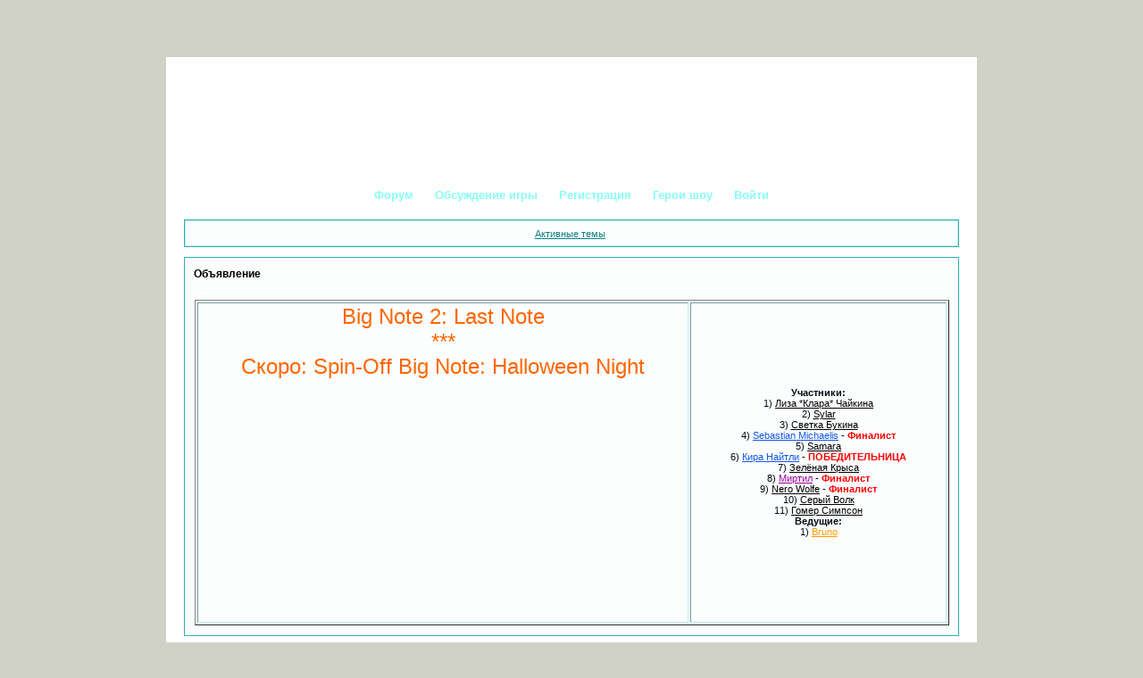

--- FILE ---
content_type: text/html; charset=windows-1251
request_url: http://lastnote.funbb.ru/viewtopic.php?id=41
body_size: 10982
content:
<!DOCTYPE html PUBLIC "-//W3C//DTD XHTML 1.0 Strict//EN" "http://www.w3.org/TR/xhtml1/DTD/xhtml1-strict.dtd">
<html xmlns="http://www.w3.org/1999/xhtml" xml:lang="ru" lang="ru" dir="ltr" prefix="og: http://ogp.me/ns#">
<head>
<meta http-equiv="Content-Type" content="text/html; charset=windows-1251">
<meta name="viewport" content="width=device-width, initial-scale=1.0">
<title>Палуба Джибаро</title>
<meta property="og:title" content="Палуба Джибаро"><meta property="og:url" content="http://lastnote.funbb.ru/viewtopic.php?id=41"><script type="text/javascript">
try{self.document.location.hostname==parent.document.location.hostname&&self.window!=parent.window&&self.parent.window!=parent.parent.window&&document.write('</he'+'ad><bo'+'dy style="display:none"><plaintext>')}catch(e){}
try{if(top===self&&location.hostname.match(/^www\./))location.href=document.URL.replace(/\/\/www\./,'//')}catch(e){}
var FORUM = new Object({ set : function(prop, val){ try { eval("this."+prop+"=val"); } catch (e) {} }, get : function(prop){ try { var val = eval("this."+prop); } catch (e) { var val = undefined; } return val; }, remove : function(prop, val){ try { eval("delete this."+prop); } catch (e) {} } });
FORUM.set('topic', { "subject": "Палуба Джибаро", "closed": "0", "num_replies": "22", "num_views": "917", "forum_id": "9", "forum_name": "Палуба Джибаро", "moderators": [  ], "language": { "share_legend": "Расскажите друзьям!", "translate": "Перевести", "show_original": "Показать оригинал" } });
// JavaScript переменные форума
var BoardID = 698885;
var BoardCat = 18;
var BoardStyle = 'Mybb_Coast_Blue';
var ForumAPITicket = '4dddc4d8393452a450d31c096c132ac9f9e88006';
var GroupID = 3;
var GroupTitle = 'Гость';
var GroupUserTitle = '';
var PartnerID = 1;
var RequestTime = 1769035539;
var StaticURL = 'http://forumstatic.ru';
var AvatarsURL = 'http://forumavatars.ru';
var FilesURL = 'http://forumstatic.ru';
var ScriptsURL = 'http://forumscripts.ru';
var UploadsURL = 'http://upforme.ru';
</script>
<script type="text/javascript" src="/js/libs.min.js?v=4"></script>
<script type="text/javascript" src="/js/extra.js?v=5"></script>
<link rel="alternate" type="application/rss+xml" href="http://lastnote.funbb.ru/export.php?type=rss&amp;tid=41" title="RSS" />
<link rel="top" href="http://lastnote.funbb.ru" title="Форум" />
<link rel="author" href="http://lastnote.funbb.ru/userlist.php" title="Участники" />
<link rel="up" title="Палуба Джибаро" href="http://lastnote.funbb.ru/viewforum.php?id=9" />
<link rel="stylesheet" type="text/css" href="/style/Mybb_Coast_Blue/Mybb_Coast_Blue.css" />
<link rel="stylesheet" type="text/css" href="/style/extra.css?v=23" />
<link rel="stylesheet" type="text/css" href="/style/mobile.css?v=5" />
<script type="text/javascript">$(function() { $('#register img[title],#profile8 img[title]').tipsy({fade: true, gravity: 'w'}); $('#viewprofile img[title],.post-author img[title]:not(li.pa-avatar > img),.flag-i[title]').tipsy({fade: true, gravity: 's'}); });</script>
<script>window.yaContextCb=window.yaContextCb||[]</script><script src="https://yandex.ru/ads/system/context.js" async></script>
</head>
<body>

<!-- body-header -->
<div id="pun_wrap">
<div id="pun" class="ru isguest gid3">
<div id="pun-viewtopic" class="punbb" data-topic-id="41" data-forum-id="9" data-cat-id="3">


<div id="mybb-counter" style="display:none">
<script type="text/javascript"> (function(m,e,t,r,i,k,a){m[i]=m[i]||function(){(m[i].a=m[i].a||[]).push(arguments)}; m[i].l=1*new Date(); for (var j = 0; j < document.scripts.length; j++) {if (document.scripts[j].src === r) { return; }} k=e.createElement(t),a=e.getElementsByTagName(t)[0],k.async=1,k.src=r,a.parentNode.insertBefore(k,a)}) (window, document, "script", "https://mc.yandex.ru/metrika/tag.js", "ym"); ym(201230, "init", { clickmap:false, trackLinks:true, accurateTrackBounce:true });

</script> <noscript><div><img src="https://mc.yandex.ru/watch/201230" style="position:absolute; left:-9999px;" alt="" /></div></noscript>
</div>

<div id="html-header">
	<style>
#button-image {
display: none; 
}
</style>


<style>
.item4 span, .item4 strong a {display: none}
</style>


<style>
#pun-navlinks .container #navuserlist {display: none; }
</style>


<style>
#pun {
        background: url(http://pic.ipicture.ru/uploads/090917/a3tr9i09iT.jpg) no-repeat #FFFFFF;
  }

</style>



<style>
#pun-stats ul.container {
        background: transparent url(http://pic.ipicture.ru/uploads/090917/43MBwUdRRQ.png) no-repeat 5px 26px;
        padding-left: 58px;
}

</style>


<style type="text/css">
#pun-main .category Div.icon {float: left; display: block; border-style: none none none none; height: 30px; width: 30px; background-repeat : no-repeat; background-position: top center; background-color : transparent;}


tr#forum_f1 div.icon {background-image: url(http://pic.ipicture.ru/uploads/091011/WSfWoFr1Tl.png);  }
tr#forum_f1 div.inew {background-image: url(http://pic.ipicture.ru/uploads/090920/Gq5JVS27Yg.png);  } 

tr#forum_f2 div.icon {background-image: url(http://pic.ipicture.ru/uploads/091011/WSfWoFr1Tl.png);  }
tr#forum_f2 div.inew {background-image: url(http://pic.ipicture.ru/uploads/090920/Gq5JVS27Yg.png);  } 

tr#forum_f3 div.icon {background-image: url(http://pic.ipicture.ru/uploads/091011/WSfWoFr1Tl.png);  }
tr#forum_f3 div.inew {background-image: url(http://pic.ipicture.ru/uploads/090920/Gq5JVS27Yg.png);  } 
</STYLE>


    <style type="text/css">TR.inew Div.icon {
    background-image : url(http://pic.ipicture.ru/uploads/091011/WSfWoFr1Tl.png);
    background-repeat: no-repeat;
    }
    </style>


    <style type="text/css"> Div.icon {
    background-image : url(http://pic.ipicture.ru/uploads/091011/WSfWoFr1Tl.png);
    background-repeat: no-repeat;
    }
    </style>


    <style type="text/css">TR.isticky Div.icon {
    background-image : url(http://pic.ipicture.ru/uploads/090920/QRWc3NKAcD.png);
    background-repeat: no-repeat;
    }
    </style>


    <style type="text/css"> TR.iclosed Div.icon {
    background-image : url(http://pic.ipicture.ru/uploads/090920/usRic2STdL.png);
    background-repeat: no-repeat;
    }
    </style>
</div>

<div id="pun-title" class="section">
	<table id="title-logo-table" cellspacing="0">
		<tbody id="title-logo-tbody">
			<tr id="title-logo-tr">
				<td id="title-logo-tdl" class="title-logo-tdl">
					<h1 class="title-logo"><span>Last Note</span></h1>
				</td>
				<td id="title-logo-tdr" class="title-logo-tdr"><!-- banner_top --></td>
			</tr>
		</tbody>
	</table>
</div>

<div id="pun-navlinks" class="section">
	<h2><span>Меню навигации</span></h2>
	<ul class="container">
		<li id="navindex"><a href="http://lastnote.funbb.ru/"><span>Форум</span></a></li>
		<li id="navuserlist"><a href="http://lastnote.funbb.ru/userlist.php" rel="nofollow"><span>Участники</span></a></li>
		<li id="navextra2"><a href="http://xbase.ru/index.php?bignote">Обсуждение игры</a></li>
		<li id="navregister"><a href="http://lastnote.funbb.ru/register.php" rel="nofollow"><span>Регистрация</span></a></li>
		<li id="navextra1"><a href="http://lastnote.funbb.ru/viewforum.php?id=3">Герои шоу</a></li>
		<li id="navlogin"><a href="http://lastnote.funbb.ru/login.php" rel="nofollow"><span>Войти</span></a></li>
	</ul>
</div>

<div id="pun-ulinks" class="section" onclick="void(0)">
	<h2><span>Пользовательские ссылки</span></h2>
	<ul class="container">
		<li class="item1"><a href="http://lastnote.funbb.ru/search.php?action=show_recent">Активные темы</a></li>
	</ul>
</div>

<!--noindex-->
<div id="pun-announcement" class="section">
	<h2><span>Объявление</span></h2>
	<div class="container">
		<div class="html-box">
			<style type="text/css">
<!--
.п {
	text-align: center;
	color: #0CC;
	font-size: 16px;
	font-weight: bold;
}
body table tr td {
	text-align: center;
}
.п h1 a {
	font-size: 36px;
}
.п p a {
	font-size: 36px;
}
.п p {
	font-size: 24px;
	color: #F60;
}
.м {
	color: #F00;
	font-weight: bold;
}
.а {
	color: #F00;
}
.а {
	color: #F00;
	font-weight: bold;
}
.п p {
	font-weight: normal;
}
-->
</style>
<table width="845" height="180" border="1">
  <tr>
    <td width="546" height="174" class="п"><p>Big Note 2: Last Note</p>
      <p>***</p>
      <p>Скоро: Spin-Off Big Note: Halloween Night</p>
      <p>
        <object width="320" height="265">
          <param name="movie" value="http://www.youtube.com/v/DheRSy4xsd4&hl=ru&fs=1&rel=0&color1=0x006699&color2=0x54abd6">
          <param name="allowFullScreen" value="true">
          <param name="allowscriptaccess" value="always">
          <embed src="http://www.youtube.com/v/DheRSy4xsd4&hl=ru&fs=1&rel=0&color1=0x006699&color2=0x54abd6" type="application/x-shockwave-flash" allowscriptaccess="always" allowfullscreen="true" width="320" height="265"></embed>
        </object>
    </p></td>
    <td width="283"><p><strong>Участники:</strong>    </p>
      <p>1) <A href="http://lastnote.funbb.ru/viewtopic.php?id=13">Лиза *Клара* Чайкина</A></p>
      <p>2) <A href="http://lastnote.funbb.ru/viewtopic.php?id=20">Sylar</A></p>
      <p>3) <A href="http://lastnote.funbb.ru/viewtopic.php?id=26#p28">Светка Букина</A><BR>
      </p>
      <p>4) <A href="http://lastnote.funbb.ru/viewtopic.php?id=14">Sebastian Michaelis</A> - <span class="м">Финалист</span></p>
      <p>5) <A href="http://lastnote.funbb.ru/viewtopic.php?id=12">Samara</A></p>
      <p>6) <A href="http://lastnote.funbb.ru/viewtopic.php?id=25">Кира Найтли</A> - <span class="а">ПОБЕДИТЕЛЬНИЦА</span></p>
      <p>7) <A href="http://lastnote.funbb.ru/viewtopic.php?id=9">Зелёная Крыса</A> </p>
      <p>8) <A href="http://lastnote.funbb.ru/viewtopic.php?id=16">Миртил</A> - <span class="а">Финалист</span></p>
      <p>9) <A href="http://lastnote.funbb.ru/viewtopic.php?id=17">Nero Wolfe</A> - <span class="а">Финалист</span></p>
      <p>10) <A href="http://lastnote.funbb.ru/viewtopic.php?id=21">Серый Волк</A></p>
      <p>11) <A href="http://lastnote.funbb.ru/viewtopic.php?id=7">Гомер Симпсон</A></p>
      <p><strong>Ведущие:</strong></p>
    <p>1) <A href="http://lastnote.funbb.ru/viewtopic.php?id=23">Bruno</A></p>
    <DIV>
      <DIV></DIV>
    </DIV>
    <DIV></DIV></td>
  </tr>
</table>
		</div>
	</div>
</div>
<!--/noindex-->

<div id="pun-status" class="section">
	<h2><span>Информация о пользователе</span></h2>
	<p class="container">
		<span class="item1">Привет, Гость!</span> 
		<span class="item2"><a href="/login.php" rel="nofollow">Войдите</a> или <a href="/register.php" rel="nofollow">зарегистрируйтесь</a>.</span> 
	</p>
</div>

<div id="pun-break1" class="divider"><hr /></div>

<div id="pun-crumbs1" class="section">
	<p class="container crumbs"><strong>Вы здесь</strong> <em>&#187;&#160;</em><a href="http://lastnote.funbb.ru/">Last Note</a> <em>&#187;&#160;</em><a href="http://lastnote.funbb.ru/viewforum.php?id=9">Палуба Джибаро</a> <em>&#187;&#160;</em>Палуба Джибаро</p>
</div>

<div id="pun-break2" class="divider"><hr /></div>

<div class="section" style="border:0 !important;max-width:100%;overflow:hidden;display:flex;justify-content:center;max-height:250px;overflow:hidden;min-width:300px;">
		<!-- Yandex.RTB R-A-506326-1 -->
<div id="yandex_rtb_R-A-506326-1"></div>
<script>window.yaContextCb.push(()=>{
  Ya.Context.AdvManager.render({
    renderTo: 'yandex_rtb_R-A-506326-1',
    blockId: 'R-A-506326-1'
  })
})</script>
</div>

<div id="pun-main" class="main multipage">
	<h1><span>Палуба Джибаро</span></h1>
	<div class="linkst">
		<div class="pagelink">Страница: <strong>1</strong></div>
	</div>
	<div id="topic_t41" class="topic">
		<h2><span class="item1">Сообщений</span> <span class="item2">1 страница 23 из 23</span></h2>
		<div id="p740" class="post topicpost topic-starter" data-posted="1254584927" data-user-id="2" data-group-id="1">
			<h3><span><a class="sharelink" rel="nofollow" href="#p740" onclick="return false;">Поделиться</a><strong>1</strong><a class="permalink" rel="nofollow" href="http://lastnote.funbb.ru/viewtopic.php?id=41#p740">2009-10-03 19:48:47</a></span></h3>
			<div class="container">
							<div class="post-author topic-starter">
								<ul>
						<li class="pa-author"><span class="acchide">Автор:&nbsp;</span><a href="http://lastnote.funbb.ru/profile.php?id=2" rel="nofollow">Big Note</a></li>
						<li class="pa-title">ОСТРОВ</li>
						<li class="pa-avatar item2"><img src="http://forumavatars.ru/img/avatars/000a/aa/05/2-1254247950.png" alt="Big Note" title="Big Note" /></li>
						<li class="pa-reg"><span class="fld-name">Зарегистрирован</span>: 2009-09-15</li>
						<li class="pa-invites"><span class="fld-name">Приглашений:</span> 0</li>
						<li class="pa-posts"><span class="fld-name">Сообщений:</span> 272</li>
						<li class="pa-time-visit"><span class="fld-name">Провел на форуме:</span><br />3 дня 14 часов</li>
						<li class="pa-last-visit"><span class="fld-name">Последний визит:</span><br />2010-05-13 22:41:37</li>
				</ul>
			</div>
					<div class="post-body">
					<div class="post-box">
						<div id="p740-content" class="post-content">
<p>Жду вашм корабли до 12:00 по Москве (завтра.<br /><a href="http://ipicture.ru/" rel="nofollow ugc" target="_blank"><img class="postimg" loading="lazy" src="http://s54.radikal.ru/i143/0910/60/7079bea991fa.jpg" alt="http://s54.radikal.ru/i143/0910/60/7079bea991fa.jpg" /></a></p>
						</div>
					</div>
					<div class="clearer"><!-- --></div>
				</div>
			</div>
		</div>
		<div id="p751" class="post altstyle" data-posted="1254586003" data-user-id="9" data-group-id="10">
			<h3><span><a class="sharelink" rel="nofollow" href="#p751" onclick="return false;">Поделиться</a><strong>2</strong><a class="permalink" rel="nofollow" href="http://lastnote.funbb.ru/viewtopic.php?id=41#p751">2009-10-03 20:06:43</a></span></h3>
			<div class="container">
							<div class="post-author">
								<ul>
						<li class="pa-author"><span class="acchide">Автор:&nbsp;</span><a href="http://lastnote.funbb.ru/profile.php?id=9" rel="nofollow">Nero Wolfe</a></li>
						<li class="pa-title"><img src="http://pic.ipicture.ru/uploads/090926/1HzWVnDXdI.png" border="0"></li>
						<li class="pa-avatar item2"><img src="http://forumavatars.ru/img/avatars/000a/aa/05/9-1255203525.jpg" alt="Nero Wolfe" title="Nero Wolfe" /></li>
						<li class="pa-reg"><span class="fld-name">Зарегистрирован</span>: 2009-09-26</li>
						<li class="pa-invites"><span class="fld-name">Приглашений:</span> 0</li>
						<li class="pa-posts"><span class="fld-name">Сообщений:</span> 133</li>
						<li class="pa-time-visit"><span class="fld-name">Провел на форуме:</span><br />22 часа 41 минуту</li>
						<li class="pa-last-visit"><span class="fld-name">Последний визит:</span><br />2009-10-10 23:48:10</li>
				</ul>
			</div>
					<div class="post-body">
					<div class="post-box">
						<div id="p751-content" class="post-content">
<p>Ну что Sylar, доверишь мне? Если не прокатит, пусть шишки мне достаются. Ты команде больше пригодишься.<br />Или сам берёшься?</p>
						</div>
					</div>
					<div class="clearer"><!-- --></div>
				</div>
			</div>
		</div>
		<div id="p752" class="post" data-posted="1254586009" data-user-id="11" data-group-id="11">
			<h3><span><a class="sharelink" rel="nofollow" href="#p752" onclick="return false;">Поделиться</a><strong>3</strong><a class="permalink" rel="nofollow" href="http://lastnote.funbb.ru/viewtopic.php?id=41#p752">2009-10-03 20:06:49</a></span></h3>
			<div class="container">
							<div class="post-author">
								<ul>
						<li class="pa-author"><span class="acchide">Автор:&nbsp;</span><a href="http://lastnote.funbb.ru/profile.php?id=11" rel="nofollow">Миртил</a></li>
						<li class="pa-title"><img src="http://pic.ipicture.ru/uploads/091002/jhk18SIIV6.png" border="0"></li>
						<li class="pa-avatar item2"><img src="http://forumavatars.ru/img/avatars/000a/aa/05/11-1342961943.jpg" alt="Миртил" title="Миртил" /></li>
						<li class="pa-reg"><span class="fld-name">Зарегистрирован</span>: 2009-09-26</li>
						<li class="pa-invites"><span class="fld-name">Приглашений:</span> 0</li>
						<li class="pa-posts"><span class="fld-name">Сообщений:</span> 412</li>
						<li class="pa-time-visit"><span class="fld-name">Провел на форуме:</span><br />2 дня 22 часа</li>
						<li class="pa-last-visit"><span class="fld-name">Последний визит:</span><br />2013-01-24 11:27:26</li>
				</ul>
			</div>
					<div class="post-body">
					<div class="post-box">
						<div id="p752-content" class="post-content">
<p><span style="color: #006699"><strong>- Я хорошо играл в Морской бой на парах. Может я расставлю? А то никого нету, ещё опоздаем...</strong></span></p>
						</div>
					</div>
					<div class="clearer"><!-- --></div>
				</div>
			</div>
		</div>
		<div id="p754" class="post altstyle" data-posted="1254586068" data-user-id="9" data-group-id="10">
			<h3><span><a class="sharelink" rel="nofollow" href="#p754" onclick="return false;">Поделиться</a><strong>4</strong><a class="permalink" rel="nofollow" href="http://lastnote.funbb.ru/viewtopic.php?id=41#p754">2009-10-03 20:07:48</a></span></h3>
			<div class="container">
							<div class="post-author">
								<ul>
						<li class="pa-author"><span class="acchide">Автор:&nbsp;</span><a href="http://lastnote.funbb.ru/profile.php?id=9" rel="nofollow">Nero Wolfe</a></li>
						<li class="pa-title"><img src="http://pic.ipicture.ru/uploads/090926/1HzWVnDXdI.png" border="0"></li>
						<li class="pa-avatar item2"><img src="http://forumavatars.ru/img/avatars/000a/aa/05/9-1255203525.jpg" alt="Nero Wolfe" title="Nero Wolfe" /></li>
						<li class="pa-reg"><span class="fld-name">Зарегистрирован</span>: 2009-09-26</li>
						<li class="pa-invites"><span class="fld-name">Приглашений:</span> 0</li>
						<li class="pa-posts"><span class="fld-name">Сообщений:</span> 133</li>
						<li class="pa-time-visit"><span class="fld-name">Провел на форуме:</span><br />22 часа 41 минуту</li>
						<li class="pa-last-visit"><span class="fld-name">Последний визит:</span><br />2009-10-10 23:48:10</li>
				</ul>
			</div>
					<div class="post-body">
					<div class="post-box">
						<div id="p754-content" class="post-content">
<p>Я, конечно, лучше бы сложил с себя ответственность.</p>
						</div>
					</div>
					<div class="clearer"><!-- --></div>
				</div>
			</div>
		</div>
		<div id="p755" class="post topic-starter" data-posted="1254586164" data-user-id="2" data-group-id="1">
			<h3><span><a class="sharelink" rel="nofollow" href="#p755" onclick="return false;">Поделиться</a><strong>5</strong><a class="permalink" rel="nofollow" href="http://lastnote.funbb.ru/viewtopic.php?id=41#p755">2009-10-03 20:09:24</a></span></h3>
			<div class="container">
							<div class="post-author topic-starter">
								<ul>
						<li class="pa-author"><span class="acchide">Автор:&nbsp;</span><a href="http://lastnote.funbb.ru/profile.php?id=2" rel="nofollow">Big Note</a></li>
						<li class="pa-title">ОСТРОВ</li>
						<li class="pa-avatar item2"><img src="http://forumavatars.ru/img/avatars/000a/aa/05/2-1254247950.png" alt="Big Note" title="Big Note" /></li>
						<li class="pa-reg"><span class="fld-name">Зарегистрирован</span>: 2009-09-15</li>
						<li class="pa-invites"><span class="fld-name">Приглашений:</span> 0</li>
						<li class="pa-posts"><span class="fld-name">Сообщений:</span> 272</li>
						<li class="pa-time-visit"><span class="fld-name">Провел на форуме:</span><br />3 дня 14 часов</li>
						<li class="pa-last-visit"><span class="fld-name">Последний визит:</span><br />2010-05-13 22:41:37</li>
				</ul>
			</div>
					<div class="post-body">
					<div class="post-box">
						<div id="p755-content" class="post-content">
<p>а вы предложите ваши варианты и решите.</p>
						</div>
					</div>
					<div class="clearer"><!-- --></div>
				</div>
			</div>
		</div>
		<div id="p756" class="post altstyle" data-posted="1254586258" data-user-id="12" data-group-id="12">
			<h3><span><a class="sharelink" rel="nofollow" href="#p756" onclick="return false;">Поделиться</a><strong>6</strong><a class="permalink" rel="nofollow" href="http://lastnote.funbb.ru/viewtopic.php?id=41#p756">2009-10-03 20:10:58</a></span></h3>
			<div class="container">
							<div class="post-author">
								<ul>
						<li class="pa-author"><span class="acchide">Автор:&nbsp;</span><a href="http://lastnote.funbb.ru/profile.php?id=12" rel="nofollow">Sylar</a></li>
						<li class="pa-title"><img src="http://pic.ipicture.ru/uploads/090926/1HzWVnDXdI.png" border="0"></li>
						<li class="pa-avatar item2"><img src="http://forumavatars.ru/img/avatars/000a/aa/05/12-1255015803.jpg" alt="Sylar" title="Sylar" /></li>
						<li class="pa-reg"><span class="fld-name">Зарегистрирован</span>: 2009-09-27</li>
						<li class="pa-invites"><span class="fld-name">Приглашений:</span> 0</li>
						<li class="pa-posts"><span class="fld-name">Сообщений:</span> 397</li>
						<li class="pa-time-visit"><span class="fld-name">Провел на форуме:</span><br />2 дня 2 часа</li>
						<li class="pa-last-visit"><span class="fld-name">Последний визит:</span><br />2009-10-09 22:33:32</li>
				</ul>
			</div>
					<div class="post-body">
					<div class="post-box">
						<div id="p756-content" class="post-content">
<p><span style="color: #3c5065">*вваливается на палубу, спотыкаясь о доску*<br /><strong>Ой, малость опоздал) А еще капитан, называется)<br />Ничего, Миртил наверное часто наблюдал, что старосты группы везде приходят позже всех.</p>
						<p>Корабли? Я капитан, но я не собираюсь разводить тиранию. Поэтому просто спрошу - никто не против, если я расставлю их сам?</strong></span></p>
						</div>
					</div>
					<div class="clearer"><!-- --></div>
				</div>
			</div>
		</div>
		<div id="p758" class="post" data-posted="1254586652" data-user-id="9" data-group-id="10">
			<h3><span><a class="sharelink" rel="nofollow" href="#p758" onclick="return false;">Поделиться</a><strong>7</strong><a class="permalink" rel="nofollow" href="http://lastnote.funbb.ru/viewtopic.php?id=41#p758">2009-10-03 20:17:32</a></span></h3>
			<div class="container">
							<div class="post-author">
								<ul>
						<li class="pa-author"><span class="acchide">Автор:&nbsp;</span><a href="http://lastnote.funbb.ru/profile.php?id=9" rel="nofollow">Nero Wolfe</a></li>
						<li class="pa-title"><img src="http://pic.ipicture.ru/uploads/090926/1HzWVnDXdI.png" border="0"></li>
						<li class="pa-avatar item2"><img src="http://forumavatars.ru/img/avatars/000a/aa/05/9-1255203525.jpg" alt="Nero Wolfe" title="Nero Wolfe" /></li>
						<li class="pa-reg"><span class="fld-name">Зарегистрирован</span>: 2009-09-26</li>
						<li class="pa-invites"><span class="fld-name">Приглашений:</span> 0</li>
						<li class="pa-posts"><span class="fld-name">Сообщений:</span> 133</li>
						<li class="pa-time-visit"><span class="fld-name">Провел на форуме:</span><br />22 часа 41 минуту</li>
						<li class="pa-last-visit"><span class="fld-name">Последний визит:</span><br />2009-10-10 23:48:10</li>
				</ul>
			</div>
					<div class="post-body">
					<div class="post-box">
						<div id="p758-content" class="post-content">
<p>Я не против. Я акцептирую любое твоё решение, если оно не будет противоречить здравому смыслу.</p>
						</div>
					</div>
					<div class="clearer"><!-- --></div>
				</div>
			</div>
		</div>
		<div id="p762" class="post altstyle" data-posted="1254586937" data-user-id="11" data-group-id="11">
			<h3><span><a class="sharelink" rel="nofollow" href="#p762" onclick="return false;">Поделиться</a><strong>8</strong><a class="permalink" rel="nofollow" href="http://lastnote.funbb.ru/viewtopic.php?id=41#p762">2009-10-03 20:22:17</a></span></h3>
			<div class="container">
							<div class="post-author">
								<ul>
						<li class="pa-author"><span class="acchide">Автор:&nbsp;</span><a href="http://lastnote.funbb.ru/profile.php?id=11" rel="nofollow">Миртил</a></li>
						<li class="pa-title"><img src="http://pic.ipicture.ru/uploads/091002/jhk18SIIV6.png" border="0"></li>
						<li class="pa-avatar item2"><img src="http://forumavatars.ru/img/avatars/000a/aa/05/11-1342961943.jpg" alt="Миртил" title="Миртил" /></li>
						<li class="pa-reg"><span class="fld-name">Зарегистрирован</span>: 2009-09-26</li>
						<li class="pa-invites"><span class="fld-name">Приглашений:</span> 0</li>
						<li class="pa-posts"><span class="fld-name">Сообщений:</span> 412</li>
						<li class="pa-time-visit"><span class="fld-name">Провел на форуме:</span><br />2 дня 22 часа</li>
						<li class="pa-last-visit"><span class="fld-name">Последний визит:</span><br />2013-01-24 11:27:26</li>
				</ul>
			</div>
					<div class="post-body">
					<div class="post-box">
						<div id="p762-content" class="post-content">
<p><span style="color: #006699"><strong>- Ладно уж, ставь сам, а то это такой геморрой...</strong></span></p>
						</div>
					</div>
					<div class="clearer"><!-- --></div>
				</div>
			</div>
		</div>
		<div id="p763" class="post" data-posted="1254587079" data-user-id="9" data-group-id="10">
			<h3><span><a class="sharelink" rel="nofollow" href="#p763" onclick="return false;">Поделиться</a><strong>9</strong><a class="permalink" rel="nofollow" href="http://lastnote.funbb.ru/viewtopic.php?id=41#p763">2009-10-03 20:24:39</a></span></h3>
			<div class="container">
							<div class="post-author">
								<ul>
						<li class="pa-author"><span class="acchide">Автор:&nbsp;</span><a href="http://lastnote.funbb.ru/profile.php?id=9" rel="nofollow">Nero Wolfe</a></li>
						<li class="pa-title"><img src="http://pic.ipicture.ru/uploads/090926/1HzWVnDXdI.png" border="0"></li>
						<li class="pa-avatar item2"><img src="http://forumavatars.ru/img/avatars/000a/aa/05/9-1255203525.jpg" alt="Nero Wolfe" title="Nero Wolfe" /></li>
						<li class="pa-reg"><span class="fld-name">Зарегистрирован</span>: 2009-09-26</li>
						<li class="pa-invites"><span class="fld-name">Приглашений:</span> 0</li>
						<li class="pa-posts"><span class="fld-name">Сообщений:</span> 133</li>
						<li class="pa-time-visit"><span class="fld-name">Провел на форуме:</span><br />22 часа 41 минуту</li>
						<li class="pa-last-visit"><span class="fld-name">Последний визит:</span><br />2009-10-10 23:48:10</li>
				</ul>
			</div>
					<div class="post-body">
					<div class="post-box">
						<div id="p763-content" class="post-content">
<p>Я уверен в вас друзья. К сожалению, силы мои на исходе (всё-таки я вас значительно старше). Я должен вернуться в бунгало и немного вздремнуть.</p>
						</div>
					</div>
					<div class="clearer"><!-- --></div>
				</div>
			</div>
		</div>
		<div id="p816" class="post altstyle" data-posted="1254593192" data-user-id="13" data-group-id="13">
			<h3><span><a class="sharelink" rel="nofollow" href="#p816" onclick="return false;">Поделиться</a><strong>10</strong><a class="permalink" rel="nofollow" href="http://lastnote.funbb.ru/viewtopic.php?id=41#p816">2009-10-03 22:06:32</a></span></h3>
			<div class="container">
							<div class="post-author">
								<ul>
						<li class="pa-author"><span class="acchide">Автор:&nbsp;</span><a href="http://lastnote.funbb.ru/profile.php?id=13" rel="nofollow">Серый Волк</a></li>
						<li class="pa-title"><img src="http://pic.ipicture.ru/uploads/090926/1HzWVnDXdI.png" border="0"></li>
						<li class="pa-avatar item2"><img src="http://forumavatars.ru/img/avatars/000a/aa/05/13-1254919654.jpg" alt="Серый Волк" title="Серый Волк" /></li>
						<li class="pa-reg"><span class="fld-name">Зарегистрирован</span>: 2009-09-28</li>
						<li class="pa-invites"><span class="fld-name">Приглашений:</span> 0</li>
						<li class="pa-posts"><span class="fld-name">Сообщений:</span> 79</li>
						<li class="pa-time-visit"><span class="fld-name">Провел на форуме:</span><br />17 часов 9 минут</li>
						<li class="pa-last-visit"><span class="fld-name">Последний визит:</span><br />2009-10-09 22:13:20</li>
				</ul>
			</div>
					<div class="post-body">
					<div class="post-box">
						<div id="p816-content" class="post-content">
<p><strong>Sylar</strong></p>
						<p>А перед отправкой кораблей ты нам покажешь их расположение?</p>
						</div>
					</div>
					<div class="clearer"><!-- --></div>
				</div>
			</div>
		</div>
		<div id="p845" class="post topic-starter" data-posted="1254596527" data-user-id="2" data-group-id="1">
			<h3><span><a class="sharelink" rel="nofollow" href="#p845" onclick="return false;">Поделиться</a><strong>11</strong><a class="permalink" rel="nofollow" href="http://lastnote.funbb.ru/viewtopic.php?id=41#p845">2009-10-03 23:02:07</a></span></h3>
			<div class="container">
							<div class="post-author topic-starter">
								<ul>
						<li class="pa-author"><span class="acchide">Автор:&nbsp;</span><a href="http://lastnote.funbb.ru/profile.php?id=2" rel="nofollow">Big Note</a></li>
						<li class="pa-title">ОСТРОВ</li>
						<li class="pa-avatar item2"><img src="http://forumavatars.ru/img/avatars/000a/aa/05/2-1254247950.png" alt="Big Note" title="Big Note" /></li>
						<li class="pa-reg"><span class="fld-name">Зарегистрирован</span>: 2009-09-15</li>
						<li class="pa-invites"><span class="fld-name">Приглашений:</span> 0</li>
						<li class="pa-posts"><span class="fld-name">Сообщений:</span> 272</li>
						<li class="pa-time-visit"><span class="fld-name">Провел на форуме:</span><br />3 дня 14 часов</li>
						<li class="pa-last-visit"><span class="fld-name">Последний визит:</span><br />2010-05-13 22:41:37</li>
				</ul>
			</div>
					<div class="post-body">
					<div class="post-box">
						<div id="p845-content" class="post-content">
<p>Они должно быть тут, я должен сделать вам поле с картинками =)</p>
						</div>
					</div>
					<div class="clearer"><!-- --></div>
				</div>
			</div>
		</div>
		<div id="p859" class="post altstyle" data-posted="1254600338" data-user-id="12" data-group-id="12">
			<h3><span><a class="sharelink" rel="nofollow" href="#p859" onclick="return false;">Поделиться</a><strong>12</strong><a class="permalink" rel="nofollow" href="http://lastnote.funbb.ru/viewtopic.php?id=41#p859">2009-10-04 00:05:38</a></span></h3>
			<div class="container">
							<div class="post-author">
								<ul>
						<li class="pa-author"><span class="acchide">Автор:&nbsp;</span><a href="http://lastnote.funbb.ru/profile.php?id=12" rel="nofollow">Sylar</a></li>
						<li class="pa-title"><img src="http://pic.ipicture.ru/uploads/090926/1HzWVnDXdI.png" border="0"></li>
						<li class="pa-avatar item2"><img src="http://forumavatars.ru/img/avatars/000a/aa/05/12-1255015803.jpg" alt="Sylar" title="Sylar" /></li>
						<li class="pa-reg"><span class="fld-name">Зарегистрирован</span>: 2009-09-27</li>
						<li class="pa-invites"><span class="fld-name">Приглашений:</span> 0</li>
						<li class="pa-posts"><span class="fld-name">Сообщений:</span> 397</li>
						<li class="pa-time-visit"><span class="fld-name">Провел на форуме:</span><br />2 дня 2 часа</li>
						<li class="pa-last-visit"><span class="fld-name">Последний визит:</span><br />2009-10-09 22:33:32</li>
				</ul>
			</div>
					<div class="post-body">
					<div class="post-box">
						<div id="p859-content" class="post-content">
<p><span style="color: #3c5065">Сайлар заходит на палубу.<br /><strong>Я тут позаимствовал голубую краску из баллончика...<br />Вот вам корабли... претензии не принимаются)</strong></span><br /><img class="postimg" loading="lazy" src="http://i002.radikal.ru/0910/02/ff4f289be8db.jpg" alt="http://i002.radikal.ru/0910/02/ff4f289be8db.jpg" /></p>
						</div>
					</div>
					<div class="clearer"><!-- --></div>
				</div>
			</div>
		</div>
		<div id="p870" class="post" data-posted="1254606030" data-user-id="3" data-group-id="5">
			<h3><span><a class="sharelink" rel="nofollow" href="#p870" onclick="return false;">Поделиться</a><strong>13</strong><a class="permalink" rel="nofollow" href="http://lastnote.funbb.ru/viewtopic.php?id=41#p870">2009-10-04 01:40:30</a></span></h3>
			<div class="container">
							<div class="post-author">
								<ul>
						<li class="pa-author"><span class="acchide">Автор:&nbsp;</span><a href="http://lastnote.funbb.ru/profile.php?id=3" rel="nofollow">Зелёная Крыса</a></li>
						<li class="pa-title"><img src="http://pic.ipicture.ru/uploads/090926/1HzWVnDXdI.png" border="0"></li>
						<li class="pa-avatar item2"><img src="http://forumavatars.ru/img/avatars/000a/aa/05/3-1254918026.jpg" alt="Зелёная Крыса" title="Зелёная Крыса" /></li>
						<li class="pa-reg"><span class="fld-name">Зарегистрирован</span>: 2009-09-24</li>
						<li class="pa-invites"><span class="fld-name">Приглашений:</span> 0</li>
						<li class="pa-posts"><span class="fld-name">Сообщений:</span> 235</li>
						<li class="pa-time-visit"><span class="fld-name">Провел на форуме:</span><br />1 день 17 часов</li>
						<li class="pa-last-visit"><span class="fld-name">Последний визит:</span><br />2009-10-09 23:36:20</li>
				</ul>
			</div>
					<div class="post-body">
					<div class="post-box">
						<div id="p870-content" class="post-content">
<p>Ну простите меня, а не слишком много ставок на 1?</p>
						</div>
					</div>
					<div class="clearer"><!-- --></div>
				</div>
			</div>
		</div>
		<div id="p879" class="post altstyle" data-posted="1254637663" data-user-id="13" data-group-id="13">
			<h3><span><a class="sharelink" rel="nofollow" href="#p879" onclick="return false;">Поделиться</a><strong>14</strong><a class="permalink" rel="nofollow" href="http://lastnote.funbb.ru/viewtopic.php?id=41#p879">2009-10-04 10:27:43</a></span></h3>
			<div class="container">
							<div class="post-author">
								<ul>
						<li class="pa-author"><span class="acchide">Автор:&nbsp;</span><a href="http://lastnote.funbb.ru/profile.php?id=13" rel="nofollow">Серый Волк</a></li>
						<li class="pa-title"><img src="http://pic.ipicture.ru/uploads/090926/1HzWVnDXdI.png" border="0"></li>
						<li class="pa-avatar item2"><img src="http://forumavatars.ru/img/avatars/000a/aa/05/13-1254919654.jpg" alt="Серый Волк" title="Серый Волк" /></li>
						<li class="pa-reg"><span class="fld-name">Зарегистрирован</span>: 2009-09-28</li>
						<li class="pa-invites"><span class="fld-name">Приглашений:</span> 0</li>
						<li class="pa-posts"><span class="fld-name">Сообщений:</span> 79</li>
						<li class="pa-time-visit"><span class="fld-name">Провел на форуме:</span><br />17 часов 9 минут</li>
						<li class="pa-last-visit"><span class="fld-name">Последний визит:</span><br />2009-10-09 22:13:20</li>
				</ul>
			</div>
					<div class="post-body">
					<div class="post-box">
						<div id="p879-content" class="post-content">
<p>3-ка&nbsp; (в-6, в-7, в-8) в плохом месте. Надо её поднять и сместить в какую-нибудь сторону. С компом частенько режусь в &quot;морской бой&quot;, при таком расположении 4-ки и 3-ки корабли вычисляются и потопляются быстро.</p>
						</div>
					</div>
					<div class="clearer"><!-- --></div>
				</div>
			</div>
		</div>
		<div id="p885" class="post" data-posted="1254650141" data-user-id="11" data-group-id="11">
			<h3><span><a class="sharelink" rel="nofollow" href="#p885" onclick="return false;">Поделиться</a><strong>15</strong><a class="permalink" rel="nofollow" href="http://lastnote.funbb.ru/viewtopic.php?id=41#p885">2009-10-04 13:55:41</a></span></h3>
			<div class="container">
							<div class="post-author">
								<ul>
						<li class="pa-author"><span class="acchide">Автор:&nbsp;</span><a href="http://lastnote.funbb.ru/profile.php?id=11" rel="nofollow">Миртил</a></li>
						<li class="pa-title"><img src="http://pic.ipicture.ru/uploads/091002/jhk18SIIV6.png" border="0"></li>
						<li class="pa-avatar item2"><img src="http://forumavatars.ru/img/avatars/000a/aa/05/11-1342961943.jpg" alt="Миртил" title="Миртил" /></li>
						<li class="pa-reg"><span class="fld-name">Зарегистрирован</span>: 2009-09-26</li>
						<li class="pa-invites"><span class="fld-name">Приглашений:</span> 0</li>
						<li class="pa-posts"><span class="fld-name">Сообщений:</span> 412</li>
						<li class="pa-time-visit"><span class="fld-name">Провел на форуме:</span><br />2 дня 22 часа</li>
						<li class="pa-last-visit"><span class="fld-name">Последний визит:</span><br />2013-01-24 11:27:26</li>
				</ul>
			</div>
					<div class="post-body">
					<div class="post-box">
						<div id="p885-content" class="post-content">
<p><span style="color: #006699"><strong>- Эх, Волк, мы уже ничего не переменяем - Сайлар нам не показывал предвариловку...</strong></span></p>
						</div>
					</div>
					<div class="clearer"><!-- --></div>
				</div>
			</div>
		</div>
		<div id="p891" class="post altstyle" data-posted="1254651251" data-user-id="13" data-group-id="13">
			<h3><span><a class="sharelink" rel="nofollow" href="#p891" onclick="return false;">Поделиться</a><strong>16</strong><a class="permalink" rel="nofollow" href="http://lastnote.funbb.ru/viewtopic.php?id=41#p891">2009-10-04 14:14:11</a></span></h3>
			<div class="container">
							<div class="post-author">
								<ul>
						<li class="pa-author"><span class="acchide">Автор:&nbsp;</span><a href="http://lastnote.funbb.ru/profile.php?id=13" rel="nofollow">Серый Волк</a></li>
						<li class="pa-title"><img src="http://pic.ipicture.ru/uploads/090926/1HzWVnDXdI.png" border="0"></li>
						<li class="pa-avatar item2"><img src="http://forumavatars.ru/img/avatars/000a/aa/05/13-1254919654.jpg" alt="Серый Волк" title="Серый Волк" /></li>
						<li class="pa-reg"><span class="fld-name">Зарегистрирован</span>: 2009-09-28</li>
						<li class="pa-invites"><span class="fld-name">Приглашений:</span> 0</li>
						<li class="pa-posts"><span class="fld-name">Сообщений:</span> 79</li>
						<li class="pa-time-visit"><span class="fld-name">Провел на форуме:</span><br />17 часов 9 минут</li>
						<li class="pa-last-visit"><span class="fld-name">Последний визит:</span><br />2009-10-09 22:13:20</li>
				</ul>
			</div>
					<div class="post-body">
					<div class="post-box">
						<div id="p891-content" class="post-content">
<p>Ничего, вся надежда на единицы. Их не просто отгадать.<a href="http://smiles.33b.ru/smile.130782.html" rel="nofollow ugc" target="_blank">[взломанный сайт]</a></p>
						</div>
					</div>
					<div class="clearer"><!-- --></div>
				</div>
			</div>
		</div>
		<div id="p908" class="post topic-starter" data-posted="1254652582" data-user-id="2" data-group-id="1">
			<h3><span><a class="sharelink" rel="nofollow" href="#p908" onclick="return false;">Поделиться</a><strong>17</strong><a class="permalink" rel="nofollow" href="http://lastnote.funbb.ru/viewtopic.php?id=41#p908">2009-10-04 14:36:22</a></span></h3>
			<div class="container">
							<div class="post-author topic-starter">
								<ul>
						<li class="pa-author"><span class="acchide">Автор:&nbsp;</span><a href="http://lastnote.funbb.ru/profile.php?id=2" rel="nofollow">Big Note</a></li>
						<li class="pa-title">ОСТРОВ</li>
						<li class="pa-avatar item2"><img src="http://forumavatars.ru/img/avatars/000a/aa/05/2-1254247950.png" alt="Big Note" title="Big Note" /></li>
						<li class="pa-reg"><span class="fld-name">Зарегистрирован</span>: 2009-09-15</li>
						<li class="pa-invites"><span class="fld-name">Приглашений:</span> 0</li>
						<li class="pa-posts"><span class="fld-name">Сообщений:</span> 272</li>
						<li class="pa-time-visit"><span class="fld-name">Провел на форуме:</span><br />3 дня 14 часов</li>
						<li class="pa-last-visit"><span class="fld-name">Последний визит:</span><br />2010-05-13 22:41:37</li>
				</ul>
			</div>
					<div class="post-body">
					<div class="post-box">
						<div id="p908-content" class="post-content">
<p>Решите как будете бить. По очереди, 1 человек. Тут вы можете советоваться во время игры.</p>
						</div>
					</div>
					<div class="clearer"><!-- --></div>
				</div>
			</div>
		</div>
		<div id="p918" class="post altstyle" data-posted="1254653344" data-user-id="13" data-group-id="13">
			<h3><span><a class="sharelink" rel="nofollow" href="#p918" onclick="return false;">Поделиться</a><strong>18</strong><a class="permalink" rel="nofollow" href="http://lastnote.funbb.ru/viewtopic.php?id=41#p918">2009-10-04 14:49:04</a></span></h3>
			<div class="container">
							<div class="post-author">
								<ul>
						<li class="pa-author"><span class="acchide">Автор:&nbsp;</span><a href="http://lastnote.funbb.ru/profile.php?id=13" rel="nofollow">Серый Волк</a></li>
						<li class="pa-title"><img src="http://pic.ipicture.ru/uploads/090926/1HzWVnDXdI.png" border="0"></li>
						<li class="pa-avatar item2"><img src="http://forumavatars.ru/img/avatars/000a/aa/05/13-1254919654.jpg" alt="Серый Волк" title="Серый Волк" /></li>
						<li class="pa-reg"><span class="fld-name">Зарегистрирован</span>: 2009-09-28</li>
						<li class="pa-invites"><span class="fld-name">Приглашений:</span> 0</li>
						<li class="pa-posts"><span class="fld-name">Сообщений:</span> 79</li>
						<li class="pa-time-visit"><span class="fld-name">Провел на форуме:</span><br />17 часов 9 минут</li>
						<li class="pa-last-visit"><span class="fld-name">Последний визит:</span><br />2009-10-09 22:13:20</li>
				</ul>
			</div>
					<div class="post-body">
					<div class="post-box">
						<div id="p918-content" class="post-content">
<p>Лучше по очереди. Пусть капитан огласит список (порядок голосования), чтобы каждый знал за кем он идёт и не было затянутости.</p>
						</div>
					</div>
					<div class="clearer"><!-- --></div>
				</div>
			</div>
		</div>
		<div id="p936" class="post" data-posted="1254654774" data-user-id="9" data-group-id="10">
			<h3><span><a class="sharelink" rel="nofollow" href="#p936" onclick="return false;">Поделиться</a><strong>19</strong><a class="permalink" rel="nofollow" href="http://lastnote.funbb.ru/viewtopic.php?id=41#p936">2009-10-04 15:12:54</a></span></h3>
			<div class="container">
							<div class="post-author">
								<ul>
						<li class="pa-author"><span class="acchide">Автор:&nbsp;</span><a href="http://lastnote.funbb.ru/profile.php?id=9" rel="nofollow">Nero Wolfe</a></li>
						<li class="pa-title"><img src="http://pic.ipicture.ru/uploads/090926/1HzWVnDXdI.png" border="0"></li>
						<li class="pa-avatar item2"><img src="http://forumavatars.ru/img/avatars/000a/aa/05/9-1255203525.jpg" alt="Nero Wolfe" title="Nero Wolfe" /></li>
						<li class="pa-reg"><span class="fld-name">Зарегистрирован</span>: 2009-09-26</li>
						<li class="pa-invites"><span class="fld-name">Приглашений:</span> 0</li>
						<li class="pa-posts"><span class="fld-name">Сообщений:</span> 133</li>
						<li class="pa-time-visit"><span class="fld-name">Провел на форуме:</span><br />22 часа 41 минуту</li>
						<li class="pa-last-visit"><span class="fld-name">Последний визит:</span><br />2009-10-10 23:48:10</li>
				</ul>
			</div>
					<div class="post-body">
					<div class="post-box">
						<div id="p936-content" class="post-content">
<p>Возможно, меня не окажется вовремя на месте. На пустой желудок я не игрок. Отправляюсь на рыбалку, ждите с уловом.</p>
						</div>
					</div>
					<div class="clearer"><!-- --></div>
				</div>
			</div>
		</div>
		<div id="p944" class="post altstyle" data-posted="1254656186" data-user-id="3" data-group-id="5">
			<h3><span><a class="sharelink" rel="nofollow" href="#p944" onclick="return false;">Поделиться</a><strong>20</strong><a class="permalink" rel="nofollow" href="http://lastnote.funbb.ru/viewtopic.php?id=41#p944">2009-10-04 15:36:26</a></span></h3>
			<div class="container">
							<div class="post-author">
								<ul>
						<li class="pa-author"><span class="acchide">Автор:&nbsp;</span><a href="http://lastnote.funbb.ru/profile.php?id=3" rel="nofollow">Зелёная Крыса</a></li>
						<li class="pa-title"><img src="http://pic.ipicture.ru/uploads/090926/1HzWVnDXdI.png" border="0"></li>
						<li class="pa-avatar item2"><img src="http://forumavatars.ru/img/avatars/000a/aa/05/3-1254918026.jpg" alt="Зелёная Крыса" title="Зелёная Крыса" /></li>
						<li class="pa-reg"><span class="fld-name">Зарегистрирован</span>: 2009-09-24</li>
						<li class="pa-invites"><span class="fld-name">Приглашений:</span> 0</li>
						<li class="pa-posts"><span class="fld-name">Сообщений:</span> 235</li>
						<li class="pa-time-visit"><span class="fld-name">Провел на форуме:</span><br />1 день 17 часов</li>
						<li class="pa-last-visit"><span class="fld-name">Последний визит:</span><br />2009-10-09 23:36:20</li>
				</ul>
			</div>
					<div class="post-body">
					<div class="post-box">
						<div id="p944-content" class="post-content">
<p>Вот у моей прапрапрабабушки была совсем другая стратегия, она меня научила если быть, то конкретно туда, где очень будет больно.<br />Во время захвата лайнера пиратами, когда плавала моя прарпрапрабабушка на собственном лайнере, она так виртуозно выграла бой, то есть прыг туда куда надо и острыми зубками этих храбрых пиратов одним укусом превращала в евнухов. <br />Вот поэтому Командир будьте бдительны, и ударяйте точечными ударами, что бы враг даже не успел понять откуда был нацелен смертельний удар. Вот так надо, учитесь.</p>
<p class="lastedit">Отредактировано Зелёная Крыса (2009-10-04 15:37:31)</p>
						</div>
					</div>
					<div class="clearer"><!-- --></div>
				</div>
			</div>
		</div>
		<div id="p955" class="post" data-posted="1254658316" data-user-id="12" data-group-id="12">
			<h3><span><a class="sharelink" rel="nofollow" href="#p955" onclick="return false;">Поделиться</a><strong>21</strong><a class="permalink" rel="nofollow" href="http://lastnote.funbb.ru/viewtopic.php?id=41#p955">2009-10-04 16:11:56</a></span></h3>
			<div class="container">
							<div class="post-author">
								<ul>
						<li class="pa-author"><span class="acchide">Автор:&nbsp;</span><a href="http://lastnote.funbb.ru/profile.php?id=12" rel="nofollow">Sylar</a></li>
						<li class="pa-title"><img src="http://pic.ipicture.ru/uploads/090926/1HzWVnDXdI.png" border="0"></li>
						<li class="pa-avatar item2"><img src="http://forumavatars.ru/img/avatars/000a/aa/05/12-1255015803.jpg" alt="Sylar" title="Sylar" /></li>
						<li class="pa-reg"><span class="fld-name">Зарегистрирован</span>: 2009-09-27</li>
						<li class="pa-invites"><span class="fld-name">Приглашений:</span> 0</li>
						<li class="pa-posts"><span class="fld-name">Сообщений:</span> 397</li>
						<li class="pa-time-visit"><span class="fld-name">Провел на форуме:</span><br />2 дня 2 часа</li>
						<li class="pa-last-visit"><span class="fld-name">Последний визит:</span><br />2009-10-09 22:33:32</li>
				</ul>
			</div>
					<div class="post-body">
					<div class="post-box">
						<div id="p955-content" class="post-content">
<p><span style="color: #3c5065">Заходит на палубу.<br />Смотрит претензии.</p>
						<p><strong>А чтоб вас. Надо было ещё раньше распилить башку Энджелы за то, что она мне врала - всё-таки она видит вещие сны... Может, сегодня ночью увидел бы расположение кораблей соперников.</p>
						<p>Проиграем так проиграем, можете слить меня, я им тогда покажу, что такое настоящий остров Мёртвых</strong> *злобно сверкает глазами*<br /><strong><br />Порядок банальный, алфавитный. Если кого-то не будет - проскакиваем.</p>
						<p>Зелёная Крыса<br />Миртил<br />Ниро Вульф<br />Сайлар<br />Серый Волк</strong></span></p>
						</div>
					</div>
					<div class="clearer"><!-- --></div>
				</div>
			</div>
		</div>
		<div id="p957" class="post altstyle" data-posted="1254658401" data-user-id="12" data-group-id="12">
			<h3><span><a class="sharelink" rel="nofollow" href="#p957" onclick="return false;">Поделиться</a><strong>22</strong><a class="permalink" rel="nofollow" href="http://lastnote.funbb.ru/viewtopic.php?id=41#p957">2009-10-04 16:13:21</a></span></h3>
			<div class="container">
							<div class="post-author">
								<ul>
						<li class="pa-author"><span class="acchide">Автор:&nbsp;</span><a href="http://lastnote.funbb.ru/profile.php?id=12" rel="nofollow">Sylar</a></li>
						<li class="pa-title"><img src="http://pic.ipicture.ru/uploads/090926/1HzWVnDXdI.png" border="0"></li>
						<li class="pa-avatar item2"><img src="http://forumavatars.ru/img/avatars/000a/aa/05/12-1255015803.jpg" alt="Sylar" title="Sylar" /></li>
						<li class="pa-reg"><span class="fld-name">Зарегистрирован</span>: 2009-09-27</li>
						<li class="pa-invites"><span class="fld-name">Приглашений:</span> 0</li>
						<li class="pa-posts"><span class="fld-name">Сообщений:</span> 397</li>
						<li class="pa-time-visit"><span class="fld-name">Провел на форуме:</span><br />2 дня 2 часа</li>
						<li class="pa-last-visit"><span class="fld-name">Последний визит:</span><br />2009-10-09 22:33:32</li>
				</ul>
			</div>
					<div class="post-body">
					<div class="post-box">
						<div id="p957-content" class="post-content">
<p><span style="color: silver">*уходит обратно к пляжу*</span></p>
						</div>
					</div>
					<div class="clearer"><!-- --></div>
				</div>
			</div>
		</div>
		<div id="p958" class="post endpost topic-starter" data-posted="1254658727" data-user-id="2" data-group-id="1">
			<h3><span><a class="sharelink" rel="nofollow" href="#p958" onclick="return false;">Поделиться</a><strong>23</strong><a class="permalink" rel="nofollow" href="http://lastnote.funbb.ru/viewtopic.php?id=41#p958">2009-10-04 16:18:47</a></span></h3>
			<div class="container">
							<div class="post-author topic-starter">
								<ul>
						<li class="pa-author"><span class="acchide">Автор:&nbsp;</span><a href="http://lastnote.funbb.ru/profile.php?id=2" rel="nofollow">Big Note</a></li>
						<li class="pa-title">ОСТРОВ</li>
						<li class="pa-avatar item2"><img src="http://forumavatars.ru/img/avatars/000a/aa/05/2-1254247950.png" alt="Big Note" title="Big Note" /></li>
						<li class="pa-reg"><span class="fld-name">Зарегистрирован</span>: 2009-09-15</li>
						<li class="pa-invites"><span class="fld-name">Приглашений:</span> 0</li>
						<li class="pa-posts"><span class="fld-name">Сообщений:</span> 272</li>
						<li class="pa-time-visit"><span class="fld-name">Провел на форуме:</span><br />3 дня 14 часов</li>
						<li class="pa-last-visit"><span class="fld-name">Последний визит:</span><br />2010-05-13 22:41:37</li>
				</ul>
			</div>
					<div class="post-body">
					<div class="post-box">
						<div id="p958-content" class="post-content">
<p><strong>Sylar</strong><br />Тут можно не &quot;входить - выходить&quot;. =)</p>
						</div>
					</div>
					<div class="clearer"><!-- --></div>
				</div>
			</div>
		</div>
	</div>
	<div class="linksb">
		<div class="pagelink">Страница: <strong>1</strong></div>
	</div>
	<div class="section" style="border:0 !important; max-width:100%;text-align:center;overflow:hidden;max-height:250px;overflow:hidden;min-width:300px;">
		<!-- Yandex.RTB R-A-506326-3 -->
<div id="yandex_rtb_R-A-506326-3"></div>
<script>window.yaContextCb.push(()=>{
  Ya.Context.AdvManager.render({
    renderTo: 'yandex_rtb_R-A-506326-3',
    blockId: 'R-A-506326-3'
  })
})</script>
<script async src="https://cdn.digitalcaramel.com/caramel.js"></script>
<script>window.CaramelDomain = "mybb.ru"</script>
</div>
</div>
<script type="text/javascript">$(document).trigger("pun_main_ready");</script>

<!-- pun_stats -->

<!-- banner_mini_bottom -->

<!-- banner_bottom -->

<!-- bbo placeholder-->

<div id="pun-break3" class="divider"><hr /></div>

<div id="pun-crumbs2" class="section">
	<p class="container crumbs"><strong>Вы здесь</strong> <em>&#187;&#160;</em><a href="http://lastnote.funbb.ru/">Last Note</a> <em>&#187;&#160;</em><a href="http://lastnote.funbb.ru/viewforum.php?id=9">Палуба Джибаро</a> <em>&#187;&#160;</em>Палуба Джибаро</p>
</div>

<div id="pun-break4" class="divider"><hr /></div>

<div id="pun-about" class="section">
	<p class="container">
		<span class="item1" style="padding-left:0"><a title="создать бесплатный форум" href="//mybb.ru/" target="_blank">создать бесплатный форум</a></span>
	</p>
</div>
<script type="text/javascript">$(document).trigger("pun_about_ready"); if (typeof ym == 'object') {ym(201230, 'userParams', {UserId:1, is_user:0}); ym(201230, 'params', {forum_id: 698885});}</script>


<div id="html-footer" class="section">
	<div class="container"><link rel="shortcut icon" href="http://pic.ipicture.ru/uploads/090926/6w2o7PK5l5.jpg" type="image/x-icon">

<script type="text/javascript">
var arr=document.links
var arr1=new Array ("Миртил")
var arr2=new Array ("Лиза *Клара* Чайкина", "Гомер Симпсон", "Светка Букина", "Samara", "НИК", "Sylar", "Серый Волк", "Nero Wolfe", "Зелёная Крыса")
var arr3=new Array ("Big Note", "Bruno", "Вrunо", "НИК", "НИК")
var arr4=new Array ("Sebastian Michaelis", "Кира Найтли", "НИК", "НИК")

for (x in arr)
{for (y in arr1)
{if (arr[x].innerHTML==arr1[y])
{
arr[x].innerHTML="<font color=#990099>"+arr[x].innerHTML+"</font>"}}}

for (x in arr)
{for (j in arr2)
{if (arr[x].innerHTML==arr2[j])
{
arr[x].innerHTML="<font color=#000000>"+arr[x].innerHTML+"</font>"}}}

for (x in arr)
{for (l in arr3)
{if (arr[x].innerHTML==arr3[l])
{
arr[x].innerHTML="<font color=#FF9900>"+arr[x].innerHTML+"</font>"}}}

for (x in arr)
{for (l in arr4)
{if (arr[x].innerHTML==arr4[l])
{
arr[x].innerHTML="<font color=#1157e4>"+arr[x].innerHTML+"</font>"}}}
</script>







<script>
function addMod(str,from,internal){
var pos=0,pos2=0,newpos=0
if((pos=str.indexOf("[mod]",from))==-1) return str;
if((pos2=str.indexOf("[/mod]"),pos+5)==-1) return str;
newpos=str.indexOf("[mod]",pos+5)
if(newpos<pos2 && newpos!=-1) str=addMod(str,pos+5,true)
if((pos2=str.indexOf("[/mod]",pos+5))==-1) return str;
str=str.substring(0,pos)+makeMod(str.substring(pos+5,pos2))+str.substring(pos2+6,str.length)
if( str.indexOf("[mod]")!=-1 && internal==false) str=addMod(str,0,false)
return str}

function makeMod(txt){
txt="<br><div style=\"margin: 0px; padding: 0px; background-color:#F1F1FD; border-left: 0px solid #6060FF; border-top: 0px dotted #000; border-right: 1px dotted #000; border-bottom: 1px dotted #000;\"><TABLE cellpadding='0' cellspacing='0'><TD align='middle' bgColor='#6060ff' vAlign='center' width='8%'><FONT color='#ffffff' size='+3' style='FONT-FAMILY: Times' title='Предупреждение'><B>&nbsp;i&nbsp;</B></FONT></TD></TD><TD vAlign='middle'>"+txt+"</TD></TABLE></div><br>"
return txt}


if(document.URL.indexOf("viewtopic.php")!=-1){
elm=document.getElementById("pun-main").getElementsByTagName("div")
for(x in elm) if(elm[x].className=="post-content"){
var post=elm[x]
post.innerHTML=addMod(post.innerHTML,0,false)}}
</script>

<script>
function addEx(str,from,internal){
var pos=0,pos2=0,newpos=0
if((pos=str.indexOf("[ex]",from))==-1) return str;
if((pos2=str.indexOf("[/ex]"),pos+4)==-1) return str;
newpos=str.indexOf("[ex]",pos+4)
if(newpos<pos2 && newpos!=-1) str=addEx(str,pos+4,true)
if((pos2=str.indexOf("[/ex]",pos+4))==-1) return str;
str=str.substring(0,pos)+makeEx(str.substring(pos+4,pos2))+str.substring(pos2+5,str.length)
if( str.indexOf("[ex]")!=-1 && internal==false) str=addEx(str,0,false)
return str}

function makeEx(txt){
txt="<br><div style=\"margin: 0px; padding: 0px; background-color:#FEF2F2; border-left: 1px solid #FF6060; border-top: 1px dotted #000; border-right: 1px dotted #000; border-bottom: 1px dotted #000;\"><TABLE cellpadding='0' cellspacing='0'><TD align='middle' bgColor='#ff6060' vAlign='center' width='8%'><FONT color='#ffffff' size='+3' style='FONT-FAMILY: Times' title='Грубое нарушение'><B>&nbsp;!&nbsp;</B></FONT></TD></TD><TD vAlign='middle'>"+txt+"</TD></TABLE></div><br>"
return txt}


if(document.URL.indexOf("viewtopic.php")!=-1){
elm=document.getElementById("pun-main").getElementsByTagName("div")
for(x in elm) if(elm[x].className=="post-content"){
var post=elm[x]
post.innerHTML=addEx(post.innerHTML,0,false)}}
</script>

<!-- MyCounter v.2.0 -->
<script type="text/javascript"><!--
my_id = 68919;
my_width = 88;
my_height = 41;
my_alt = "MyCounter - счётчик и статистика";
//--></script>
<script type="text/javascript"
  src="http://scripts.mycounter.ua/counter2.0.js">
</script><noscript>
<a target="_blank" href="http://mycounter.ua/"><img
src="http://get.mycounter.ua/counter.php?id=68919"
title="MyCounter - счётчик и статистика"
alt="MyCounter - счётчик и статистика"
width="88" height="41" border="0" /></a></noscript>
<!--/ MyCounter -->


<!--Вставить картинку-->
<style>
#button-mybb {background-image:url('http://upforme.ru/uploads/000a/45/08/120-1.png'); padding:0; line-height:0; background-position:center; background-repeat:no-repeat; height:26px; width:100%}
</style>
<script type="text/javascript">
if(form=document.getElementById("form-buttons"))
form.getElementsByTagName("tr")[0].insertCell(12).innerHTML="<img src='/i/blank.gif' id='button-mybb' onclick=\"bbcode('[img]', '[/img]');\"/>"
</script>

<!--Спойлер-->
<style type="text/css">
#button-spoiler {background-image:url('http://upforme.ru/uploads/000a/45/08/94-4.png'); padding:0; line-height:0; background-position:center; background-repeat:no-repeat}
</style>
<script>
function addSpoiler(str,from,internal){
var pos=0,pos2=0,newpos=0
if((pos=str.indexOf("[spoiler]",from))==-1) return str;
if((pos2=str.indexOf("[/spoiler]"),pos+9)==-1) return str;
newpos=str.indexOf("[spoiler]",pos+9)
if(newpos<pos2 && newpos!=-1) str=addSpoiler(str,pos+9,true)
if((pos2=str.indexOf("[/spoiler]",pos+9))==-1) return str;
str=str.substring(0,pos)+makeSpoiler(str.substring(pos+9,pos2))+str.substring(pos2+10,str.length)
if( str.indexOf("[spoiler]")!=-1 && internal==false) str=addSpoiler(str,0,false)
return str}

function makeSpoiler(txt){
txt="<div class=quote-box style='padding:1px'><cite style='width:100%'>Спойлер <input style='width:60px;margin-left:70%;font-size:10px;' type='button' value='Показать' onclick='hideSpoiler(this)'></cite><blockquote style='display:none'>"+txt+"</blockquote></div>"
return txt}

function hideSpoiler(sp){
spoiler=sp.parentNode.parentNode.getElementsByTagName("blockquote")[0]
if(spoiler.style.display=='none'){
spoiler.style.display='inline'
sp.value='Скрыть'}
else{
spoiler.style.display='none'
sp.value='Показать'}}

if((document.URL.indexOf("viewtopic.php")!=-1) || (document.URL.indexOf("post.php")!=-1)){
elm=document.getElementById("pun-main").getElementsByTagName("div")
for(x in elm) if(elm[x].className=="post-content"){
var post=elm[x]
post.innerHTML=addSpoiler(post.innerHTML,0,false)}}
if(form=document.getElementById("form-buttons"))
form.getElementsByTagName("tr")[0].insertCell(19).innerHTML="<img  id=\"button-spoiler\" title=\"Спойлер\" onclick=\"bbcode('[spoiler]','[/spoiler]')\" src=\"/i/blank.gif\" />"
</script></div>
</div>

</div>
</div>
</div>




</body>
</html>


--- FILE ---
content_type: text/css
request_url: http://lastnote.funbb.ru/style/Mybb_Coast_Blue/Mybb_Coast_Blue_cs.css
body_size: 1428
content:
/* CS1 Background and text colours
-------------------------------------------------------------*/

html {
        background: url(../../img/Mybb_Coast_Blue/bg.gif) #D1D2C7 ;
        background-attachment: fixed;
  }

#pun {
        background: url(../../img/Mybb_Coast_Blue/header.jpg) #FEFDFC no-repeat top center;
        color: #000;
        border-color: #637790;
  }

/* CS1.1 */
.punbb .main .container,
.punbb td.tc3,
.punbb .section .container,
.punbb .section .formal .container,
.punbb .formal fieldset,
#viewprofile li strong, #viewprofile li div,
#setmods dd, .punbb .post-body,
.post-box, .punbb .post-links,
.punbb-admin #pun-admain .adcontainer,
.punbb .info-box, .punbb #pun-main .info-box .legend {
  background-color: #FCFEFE;
  color: #000A12;
  }

#pun-ulinks .container{
  background-color: #FCFEFE;
  color: #000A12;
  }

/* CS1.2 */
.punbb .post .container,
.punbb .post h3 {
  background-color: #F5FCFC;
  color: #000A12;
  }

.punbb .post h3 span {
  background-color: #F5FCFC;
  color: #000A12;
  }

.punbb td.tc2, .punbb td.tcr  {
  background-color: #F5FCFC;
  color: #000A12;
  }

.punbb td.tcl {
  background: url(../../img/Mybb_Coast_Blue/alt.gif) #FCFEFE repeat-y left;
  color: #000A12;
}

.usertable .container td.tcl {
  background: #FCFEFE;
}

/* CS1.3 */
#pun-stats h2, .punbb .main h1, .punbb .main h2, #pun-debug h2, .punbb-admin #pun-admain h2 {
  background: #53D1D2;
  color: #fff;
  font-size: 1.3em;
  font-family: courier new;
  }

/* CS1.4 */
.punbb .modmenu .container {
  background-color: #FCFCF7;
  color: #000A12;
  }

/* CS1.5 */
.punbb legend span, #viewprofile h2 span, #profilenav h2 span, .punbb-admin #pun-admain legend span {
  background-color: #FCFEFE;
  color: #000A12;
  }

#viewprofile h2 span {
  background-image: none;
  }

.punbb .post h3 strong {
  font-size: 0.9em;
  color: #000A12;
  }

/* CS1.7 */
.punbb .quote-box, .punbb .code-box {
  background-color: #FAFAFA;
  color: #000A12
  }

.punbb textarea, .punbb select, .punbb input {
  background-color: #FAFAFA;
  color: #000A12
  }


/* CS1.8 */
#pun-navlinks .container {
  background: transparent;
  color: #006699;
  }

.offline li.pa-online strong {
  font-weight: normal;
  }

.punbb th {
  color: #fff;
  background: #2FAFB0;
  }

/* CS2 Border colours
-------------------------------------------------------------*/

#pun-title, #pun-navlinks {
  border-color: #147fb7;
  }

/* CS2.1 */
.punbb .container, .punbb .post-body, .post h3 {
  border-color: #2FAFB0
  }

/* CS2.3 */
#pun-stats h2, .punbb .main h1, .punbb .main h2, #pun-debug h2, .punbb-admin #pun-admain h2 {
  border-color: #2FAFB0;
  }

/* CS2.4 */
.punbb td, .punbb fieldset, #viewprofile ul, #profilenav ul, .punbb .post .post-body,
.punbb .post h3 span, .post-links ul, .post-links, .usertable table {
  border-color: #B9EDEF;
  }

/* CS2.5 */
.punbb th {
  border-color: #2FAFB0;
  }

/* CS2.6 */
.punbb .quote-box, .punbb .code-box {
  border-color: #2FAFB0
  }

#pun-ulinks li, #pun-announcement h2 span, li#onlinelist, #pun-help .formal .info-box h3.legend span {
  border-color: #FCFEFE
  }

#pun-ulinks li a, #pun-announcement h2, li#onlinelist div, #pun-help .formal .info-box h3.legend {
  border-color: #F7F7F7
  }

.punbb .divider {
  border-color: #FCFEFE #F7F7F7 #F7F7F7 #FCFEFE;
  }

.punbb .formal fieldset .post-box, .punbb .info-box {
  border: 1px solid #a7b5bd;
  }

li.pa-online {
  border-left-color: #53D1D2;
  }

/* CS3 Links
-------------------------------------------------------------*/

/* CS3.1 */
.punbb a, .punbb a:link, .punbb a:visited,
.punbb-admin #pun-admain a, .punbb-admin #pun-admain a:link, .punbb-admin #punbb-admain a:visited {
  color: #108182;
  text-decoration: underline;
  }

.punbb li.isactive a, .punbb li.isactive a:link, .punbb li.isactive a:visited {
  color: #108182;
  text-decoration: underline;
  }

/* CS3.2 */
.punbb a:hover, .punbb a:focus, .punbb a:active,  .punbb-admin #pun-admain .nodefault,
.punbb-admin #punbb-admain a:hover, .punbb-admin #punbb-admain a:focus, .punbb-admin #punbb-admain a:active {
  color: #006666;
  text-decoration: none;
  }

/* CS3.3 */
#pun-navlinks a {
  color: #88FDF5;
  text-decoration: none;
  }

/* CS3.4 */
#pun-navlinks a:hover, #pun-navlinks a:focus, #pun-navlinks a:active {
  color: #FCFEFE;
  background: transparent url(../../img/Mybb_Coast_Blue/nav.gif) repeat-x;
  }

#pun-pagelinks a:active, #pun-pagelinks a:focus {
  background-color: #000A12;
  color: #000A12;
  }

.post h3 span a:link, .post h3 span a:visited {
  font-weight: normal;
  font-size: 0.9em;
  text-decoration: none;
}

/* CS4 Post status icons
 -------------------------------------------------------------*/

div.icon {
        background: url(../../img/Mybb_Coast_Blue/old.gif) no-repeat;
}

tr.inew div.icon {
        background: url(../../img/Mybb_Coast_Blue/new.gif) no-repeat;
}

tr.iclosed div.icon {
        background: url(../../img/Mybb_Coast_Blue/lock.gif) no-repeat;
}

tr.iredirect div.icon {
        background: url(../../img/Mybb_Coast_Blue/link.gif) no-repeat;

}

tr.isticky div.icon {
        background: url(../../img/Mybb_Coast_Blue/sticky.gif) no-repeat;
}

.punbb .main h1 span, .punbb .main h2 span, #pun-stats h2 span {
        background: none;
}

#profilenav h2 span {background-image: none}

td.tcr a{
        background: transparent url(../../img/Mybb_Coast_Blue/post.gif) no-repeat 0px 2px;
        padding-left: 16px;
}

#pun-stats ul.container {
        background: transparent url(../../img/Mybb_Coast_Blue/stats.gif) no-repeat 8px 26px;
        padding-left: 58px;
}

#pun-stats div.statscon {
        background: #FCFEFE;
  		background: url(../../img/Mybb_Coast_Blue/alt.gif) #F7F7F7 repeat-y left;
}

#pun-crumbs2 .container, #pun-about .container{
        background:  #FCFEFE;
        color: #000A12;
}


#pun-main div.catleft, #pun-main div.catright {
        display: none;
}